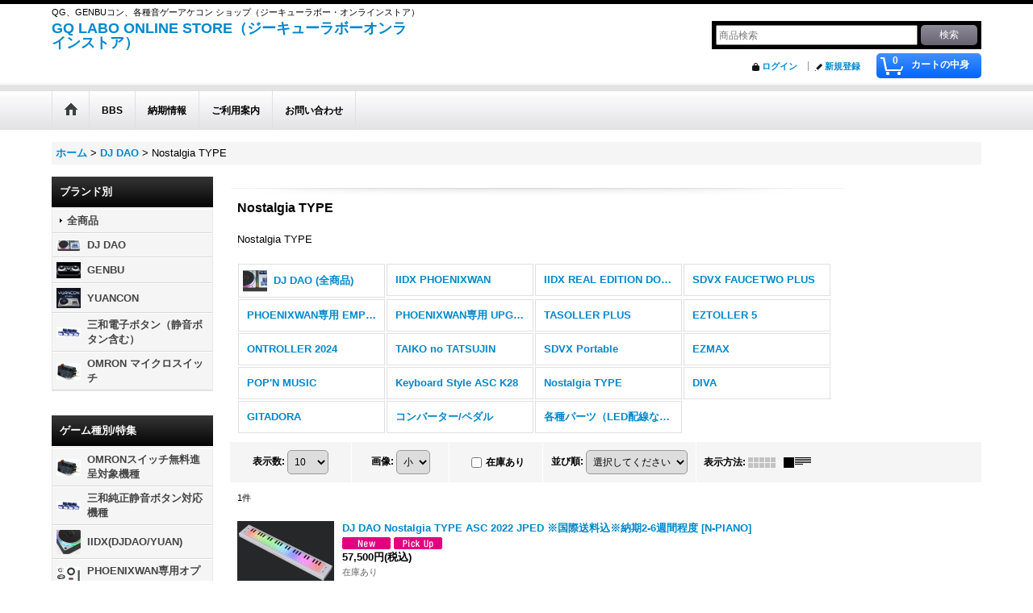

--- FILE ---
content_type: text/html; charset=UTF-8
request_url: https://www.gqlabo.com/product-list/57/0/normal
body_size: 10518
content:
<!DOCTYPE html><html lang="ja">
<head>
    <meta charset="utf-8" />
    <title>Nostalgia TYPE - GQ LABO ONLINE STORE（ジーキューラボーオンラインストア）</title>
    <meta name="keywords" content="Nostalgia TYPE,DJ DAO,GQ LABO ONLINE STORE（ジーキューラボーオンラインストア）" />
    <meta name="description" content="" />
    <link rel="alternate" type="application/rss+xml" title="RSS" href="https://www.gqlabo.com/rss/rss.php" />
    <link rel="alternate" media="only screen and (max-width: 640px)" href="https://www.gqlabo.com/phone/product-list/57" />
    <link rel="canonical" href="https://www.gqlabo.com/product-list/57" />
    <link href="/res/layout001/style/public/font-awesome-4.7.0/css/font-awesome.min.css" rel="stylesheet" />
    <link href="https://www.gqlabo.com/res/layout001/style/common.css?1698389121" rel="stylesheet" type="text/css" media="all" />
    <link href="https://www.gqlabo.com/res/layout001/style/template.css?1811011534" rel="stylesheet" type="text/css" media="all" />
    <link href="https://www.gqlabo.com/res/layout001/style/jquery.fancybox.css" rel="stylesheet" type="text/css" media="all" />
    <link href="https://www.gqlabo.com/res/layout001/style/default.css?1402535650" rel="stylesheet" type="text/css" media="all" />
    <script src="https://www.gqlabo.com/res/layout001/js/public/jquery.js?v=420213"></script>
    <script src="https://www.gqlabo.com/res/layout001/js/underscore.js?v=3"></script>
    <script src="https://www.gqlabo.com/res/layout001/js/flipsnap.min.js"></script>
    <script src="https://www.gqlabo.com/res/layout001/js/pack/ocnk-min.js?1625028332"></script>
    <script src="https://www.gqlabo.com/res/layout001/js/pack/ranking-tab-min.js?1625028310"></script>
</head>

<body class="categorylist_page_body widemode" id="categorylist_page_57">
<div id="container" class="jpn_version visitor">
<div id="inner_container">

    <header role="banner">
        <div id="header_container">
            <div id="header">

                <div id="inner_header">

                    <div id="header_top" class="fix_center clearfix">
                        <div id="copy">
QG、GENBUコン、各種音ゲーアケコン ショップ（ジーキューラボー・オンラインストア）
                        </div>
                    </div>

                    <div id="header_middle" class="fix_center clearfix">
                        <div id="shoptext" itemscope="itemscope" itemtype="http://schema.org/Organization">
                            <a itemprop="url" href="https://www.gqlabo.com">GQ LABO ONLINE STORE（ジーキューラボーオンラインストア）</a>
                        </div>
                        <div id="search" itemscope="itemscope" itemtype="http://schema.org/WebSite">
                            <meta itemprop="url" content="https://www.gqlabo.com" />
                            <form class="search_form" method="get" action="https://www.gqlabo.com/product-list/0/0/normal" role="search" itemprop="potentialAction" itemscope="itemscope" itemtype="http://schema.org/SearchAction">
                                <meta itemprop="target" content="https://www.gqlabo.com/product-list/?keyword={keyword}" />
                                <input type="search" class="largesize searchform" name="keyword" value="" placeholder="商品検索" itemprop="query-input" />
                                <span class="global_btn"><input type="submit" class="searchinput btn_size_small btn_color_common" name="Submit" value="検索" /></span>
                            </form>
                        </div>
                    </div>

                    <div id="header_bottom" class="fix_center clearfix">
                        <div id="carttop">
                            <div class="shopping_cart_button has_cart_popup" data-empty-text="">
                                <div class="cartbtn">
                                    <a href="https://www.gqlabo.com/cart">
                                        <span class="cartquantity">0</span>
                                        <span class="cartbtn_text">カートの中身</span>
                                    </a>
                                </div>
                            </div>
                        </div>

                        <div class="signin guestmember">
                            <div class="signin_box">
                                <ul>
                                    <li class="signin_top">
                                        <a href="https://www.gqlabo.com/member-login" class="secure_link">ログイン</a>
                                    </li>
                                    <li class="register_top">
                                        <a href="https://www.gqlabo.com/register" class="secure_link">新規登録</a>
                                    </li>
                                </ul>
                            </div>
                        </div>
                    </div>

                </div>

                <nav role="navigation">
                    <div id="header_navigation">
                        <div id="globalnavi" class="clearfix" data-drilldown="off">
                            <ul class="fix_center clearfix pre_load_nav dropdown">
                                <li class="header_nav h_home posleft">
                                    <a href="https://www.gqlabo.com/" class="nav_link"><span class="nav_box"><img src="https://www.gqlabo.com/res/layout001/img/navi_home_bg.gif" data-x2="https://www.gqlabo.com/res/layout001/img/navi_home_bg_x2.gif" width="45" height="45" alt="ホーム" /></span></a>
                                </li>
                                <li class="header_nav h_bbs">
                                    <a href="https://www.gqlabo.com/bbs" class="nav_link secure_link"><span class="nav_box">BBS</span></a>
                                </li>
                                <li class="header_nav h_diary">
                                    <a href="https://www.gqlabo.com/diary" class="nav_link"><span class="nav_box">納期情報</span></a>
                                </li>
                                <li class="header_nav h_help">
                                    <a href="https://www.gqlabo.com/help" class="nav_link"><span class="nav_box">ご利用案内</span></a>
                                </li>
                                <li class="header_nav h_inquiry posright">
                                    <a href="https://www.gqlabo.com/contact" class="nav_link secure_link"><span class="nav_box">お問い合わせ</span></a>
                                </li>
                            </ul>
                        </div>
                    </div>
                </nav>

            </div>        </div>
    </header>

    <div id="contents">
        <div id="inner_contents" class="fix_center clearfix">

<div id="pan">
    <ol class="breadcrumb_list" itemscope itemtype="https://schema.org/BreadcrumbList">
        <li class="breadcrumb_nav pannavi1" itemprop="itemListElement" itemscope itemtype="https://schema.org/ListItem">
            <a href="https://www.gqlabo.com/" itemprop="item">
                <span class="breadcrumb_text" itemprop="name">ホーム</span>
            </a>
            <meta itemprop="position" content="1">
        </li>
        <li class="breadcrumb_nav pannavi2" itemprop="itemListElement" itemscope itemtype="https://schema.org/ListItem">
            <span class="gt">&gt;</span>
            <a href="https://www.gqlabo.com/product-list/15/0/normal" itemprop="item" class="item_list_link">
                <span class="breadcrumb_text" itemprop="name">DJ DAO</span>
            </a>
            <meta itemprop="position" content="2">
        </li>
        <li class="breadcrumb_nav" itemprop="itemListElement" itemscope itemtype="https://schema.org/ListItem">
            <span class="gt">&gt;</span>
                <span class="thispage" itemprop="name">Nostalgia TYPE</span>
            <meta itemprop="position" content="3">
        </li>
    </ol>
</div>

            <div id="leftcol" class="side_col" role="complementary">


                                                                                                                    <section>
                    <div class="side_box category has_image_side_box has_categoryimage">
                        <div class="section_title">
                            <h2>ブランド別</h2>
                        </div>
                        <ul class="side_contents category_list side_category_popup">
                            <li>
                                <a href="https://www.gqlabo.com/product-list/0/0/normal" class="item_list_link">全商品</a>
                            </li>
                            <li class="parent_category maincategory15 has_image_list">
                                <div class="parentcategory">
                                    <a href="javascript:void(0);" class="parentcategory_link categorylink15 item_list_link parent_category has_sub_category">
                                                                                <div class="itemlist_categoryimage"><img src="https://www.gqlabo.com/data/gqasc/_/70726f647563742f32303233303730355f3435613539302e6a70670036300000740066.jpg" width="30" height="15" alt></div>
                                                                                <span class="nav_text">DJ DAO</span>
                                    </a>
                                </div>
                                <div class="sub_category_box folder15">
                                    <ul class="subcategories">
                                        <li class="all_sub_category postop">
                                            <a href="https://www.gqlabo.com/product-list/15/0/normal" class="all_sub_category item_list_link">全商品 (DJ DAO)</a>
                                        </li>
                                        <li class="subcategory22">
                                            <a href="https://www.gqlabo.com/product-list/22/0/normal" class="categorylink22 item_list_link">
                                                                                                <span class="nav_text">IIDX PHOENIXWAN</span>
                                            </a>
                                        </li>
                                        <li class="subcategory61">
                                            <a href="https://www.gqlabo.com/product-list/61/0/normal" class="categorylink61 item_list_link">
                                                                                                <span class="nav_text">IIDX REAL EDITION DOUBLE LIGHTNING MODEL</span>
                                            </a>
                                        </li>
                                        <li class="subcategory43">
                                            <a href="https://www.gqlabo.com/product-list/43/0/normal" class="categorylink43 item_list_link">
                                                                                                <span class="nav_text">SDVX FAUCETWO PLUS</span>
                                            </a>
                                        </li>
                                        <li class="subcategory58">
                                            <a href="https://www.gqlabo.com/product-list/58/0/normal" class="categorylink58 item_list_link">
                                                                                                <span class="nav_text">PHOENIXWAN専用 EMP + LMT 皿</span>
                                            </a>
                                        </li>
                                        <li class="subcategory52">
                                            <a href="https://www.gqlabo.com/product-list/52/0/normal" class="categorylink52 item_list_link">
                                                                                                <span class="nav_text">PHOENIXWAN専用 UPGキット+パーツ</span>
                                            </a>
                                        </li>
                                        <li class="subcategory70">
                                            <a href="https://www.gqlabo.com/product-list/70/0/normal" class="categorylink70 item_list_link">
                                                                                                <span class="nav_text">TASOLLER PLUS</span>
                                            </a>
                                        </li>
                                        <li class="subcategory69">
                                            <a href="https://www.gqlabo.com/product-list/69/0/normal" class="categorylink69 item_list_link">
                                                                                                <span class="nav_text">EZTOLLER 5</span>
                                            </a>
                                        </li>
                                        <li class="subcategory67">
                                            <a href="https://www.gqlabo.com/product-list/67/0/normal" class="categorylink67 item_list_link">
                                                                                                <span class="nav_text">ONTROLLER 2024</span>
                                            </a>
                                        </li>
                                        <li class="subcategory66">
                                            <a href="https://www.gqlabo.com/product-list/66/0/normal" class="categorylink66 item_list_link">
                                                                                                <span class="nav_text">TAIKO no TATSUJIN</span>
                                            </a>
                                        </li>
                                        <li class="subcategory68">
                                            <a href="https://www.gqlabo.com/product-list/68/0/normal" class="categorylink68 item_list_link">
                                                                                                <span class="nav_text">SDVX Portable</span>
                                            </a>
                                        </li>
                                        <li class="subcategory59">
                                            <a href="https://www.gqlabo.com/product-list/59/0/normal" class="categorylink59 item_list_link">
                                                                                                <span class="nav_text">EZMAX</span>
                                            </a>
                                        </li>
                                        <li class="subcategory46">
                                            <a href="https://www.gqlabo.com/product-list/46/0/normal" class="categorylink46 item_list_link">
                                                                                                <span class="nav_text">POP&#039;N MUSIC</span>
                                            </a>
                                        </li>
                                        <li class="subcategory50">
                                            <a href="https://www.gqlabo.com/product-list/50/0/normal" class="categorylink50 item_list_link">
                                                                                                <span class="nav_text">Keyboard Style ASC K28</span>
                                            </a>
                                        </li>
                                        <li class="subcategory57 nav_on">
                                            <a href="https://www.gqlabo.com/product-list/57/0/normal" class="categorylink57 item_list_link nav_on">
                                                                                                <span class="nav_text">Nostalgia TYPE</span>
                                            </a>
                                        </li>
                                        <li class="subcategory45">
                                            <a href="https://www.gqlabo.com/product-list/45/0/normal" class="categorylink45 item_list_link">
                                                                                                <span class="nav_text">DIVA</span>
                                            </a>
                                        </li>
                                        <li class="subcategory44">
                                            <a href="https://www.gqlabo.com/product-list/44/0/normal" class="categorylink44 item_list_link">
                                                                                                <span class="nav_text">GITADORA</span>
                                            </a>
                                        </li>
                                        <li class="subcategory51">
                                            <a href="https://www.gqlabo.com/product-list/51/0/normal" class="categorylink51 item_list_link">
                                                                                                <span class="nav_text">コンバーター/ペダル</span>
                                            </a>
                                        </li>
                                        <li class="subcategory49">
                                            <a href="https://www.gqlabo.com/product-list/49/0/normal" class="categorylink49 item_list_link">
                                                                                                <span class="nav_text">各種パーツ（LED配線などの小物）</span>
                                            </a>
                                        </li>
                                    </ul>
                                </div>
                            </li>
                            <li class="parent_category maincategory18 has_image_list">
                                <div class="parentcategory">
                                    <a href="javascript:void(0);" class="parentcategory_link categorylink18 item_list_link has_sub_category">
                                                                                <div class="itemlist_categoryimage"><img src="https://www.gqlabo.com/data/gqasc/_/70726f647563742f32303232303430375f6637393236342e6a70670036300000740066.jpg" width="30" height="20" alt></div>
                                                                                <span class="nav_text">GENBU</span>
                                    </a>
                                </div>
                                <div class="sub_category_box folder18" style="">
                                    <ul class="subcategories">
                                        <li class="all_sub_category postop">
                                            <a href="https://www.gqlabo.com/product-list/18/0/normal" class="all_sub_category item_list_link">全商品 (GENBU)</a>
                                        </li>
                                        <li class="subcategory24 posbottom">
                                            <a href="https://www.gqlabo.com/product-list/24/0/normal" class="categorylink24 item_list_link posbottom">
                                                                                                <span class="nav_text">GENBU</span>
                                            </a>
                                        </li>
                                    </ul>
                                </div>
                            </li>
                            <li class="parent_category maincategory53 has_image_list">
                                <div class="parentcategory">
                                    <a href="javascript:void(0);" class="parentcategory_link categorylink53 item_list_link has_sub_category">
                                                                                <div class="itemlist_categoryimage"><img src="https://www.gqlabo.com/data/gqasc/_/70726f647563742f32303234303330325f6337376337382e706e670036300000740066.jpg" width="30" height="25" alt></div>
                                                                                <span class="nav_text">YUANCON</span>
                                    </a>
                                </div>
                                <div class="sub_category_box folder53" style="">
                                    <ul class="subcategories">
                                        <li class="all_sub_category postop">
                                            <a href="https://www.gqlabo.com/product-list/53/0/normal" class="all_sub_category item_list_link">全商品 (YUANCON)</a>
                                        </li>
                                        <li class="subcategory62 posbottom">
                                            <a href="https://www.gqlabo.com/product-list/62/0/normal" class="categorylink62 item_list_link posbottom">
                                                                                                <span class="nav_text">YuanCon</span>
                                            </a>
                                        </li>
                                    </ul>
                                </div>
                            </li>
                            <li class="parent_category maincategory54 has_image_list">
                                <div class="maincategory">
                                    <a href="https://www.gqlabo.com/product-list/54/0/normal" class="parentcategory_link categorylink54 item_list_link">
                                                                                <div class="itemlist_categoryimage"><img src="https://www.gqlabo.com/data/gqasc/_/70726f647563742f32303235303232335f3939363265632e6a70670036300000740066.jpg" width="30" height="12" alt></div>
                                                                                <span class="nav_text">三和電子ボタン（静音ボタン含む）</span>
                                    </a>
                                </div>
                            </li>
                            <li class="parent_category maincategory64 has_image_list">
                                <div class="maincategory">
                                    <a href="https://www.gqlabo.com/product-list/64/0/normal" class="parentcategory_link categorylink64 item_list_link">
                                                                                <div class="itemlist_categoryimage"><img src="https://www.gqlabo.com/data/gqasc/_/70726f647563742f32303235313131305f3738663938372e706e670036300000740066.jpg" width="30" height="21" alt></div>
                                                                                <span class="nav_text">OMRON マイクロスイッチ</span>
                                    </a>
                                </div>
                            </li>
                        </ul>
                    </div>
                </section>

                                                                                                                    <section>
                    <div class="side_box pickupcategory has_image_side_box has_pickupcategoryimage">
                        <div class="section_title">
                            <h2>ゲーム種別/特集</h2>
                        </div>
                        <ul class="side_contents pickupcategory_list">
                            <li class="pickupcategory12 has_image_list">
                                <a href="https://www.gqlabo.com/product-group/12/0/normal" class="item_list_link">
                                                                        <div class="itemlist_categoryimage"><img src="https://www.gqlabo.com/data/gqasc/_/70726f647563742f32303235313131305f3738663938372e706e670036300000740066.jpg" width="30" height="21" alt></div>
                                                                        <span class="nav_text">OMRONスイッチ無料進呈対象機種</span>
                                </a>
                            </li>
                            <li class="pickupcategory26 has_image_list">
                                <a href="https://www.gqlabo.com/product-group/26/0/normal" class="item_list_link">
                                                                        <div class="itemlist_categoryimage"><img src="https://www.gqlabo.com/data/gqasc/_/70726f647563742f32303235303232335f3363393034372e6a70670036300000740066.jpg" width="30" height="12" alt></div>
                                                                        <span class="nav_text">三和純正静音ボタン対応機種</span>
                                </a>
                            </li>
                            <li class="pickupcategory1 has_image_list">
                                <a href="https://www.gqlabo.com/product-group/1/0/normal" class="item_list_link">
                                                                        <div class="itemlist_categoryimage"><img src="https://www.gqlabo.com/data/gqasc/_/70726f647563742f32303233303730355f3361313034372e6a70670036300000740066.jpg" width="30" height="29" alt></div>
                                                                        <span class="nav_text">IIDX(DJDAO/YUAN)</span>
                                </a>
                            </li>
                            <li class="pickupcategory25 has_image_list">
                                <a href="https://www.gqlabo.com/product-group/25/0/normal" class="item_list_link">
                                                                        <div class="itemlist_categoryimage"><img src="https://www.gqlabo.com/data/gqasc/_/70726f647563742f32303235313131305f6636366261352e706e670036300000740066.jpg" width="30" height="27" alt></div>
                                                                        <span class="nav_text">PHOENIXWAN専用オプションパーツ</span>
                                </a>
                            </li>
                            <li class="pickupcategory18 has_image_list">
                                <a href="https://www.gqlabo.com/product-group/18/0/normal" class="item_list_link">
                                                                        <div class="itemlist_categoryimage"><img src="https://www.gqlabo.com/data/gqasc/_/70726f647563742f32303234303930385f3832656132342e706e670036300000740066.jpg" width="30" height="30" alt></div>
                                                                        <span class="nav_text">PW対応 LMT皿 + EMP皿</span>
                                </a>
                            </li>
                            <li class="pickupcategory23 has_image_list">
                                <a href="https://www.gqlabo.com/product-group/23/0/normal" class="item_list_link">
                                                                        <div class="itemlist_categoryimage"><img src="https://www.gqlabo.com/data/gqasc/_/70726f647563742f32303232313232365f3032356630322e706e670036300000740066.jpg" width="30" height="20" alt></div>
                                                                        <span class="nav_text">マルチゲーム対応機(EZMAX/EZTOLLER5)</span>
                                </a>
                            </li>
                            <li class="pickupcategory21 has_image_list">
                                <a href="https://www.gqlabo.com/product-group/21/0/normal" class="item_list_link">
                                                                        <div class="itemlist_categoryimage"><img src="https://www.gqlabo.com/data/gqasc/_/70726f647563742f32303233303730395f3131356661372e706e670036300000740066.jpg" width="30" height="31" alt></div>
                                                                        <span class="nav_text">太鼓の達人</span>
                                </a>
                            </li>
                            <li class="pickupcategory2 has_image_list">
                                <a href="https://www.gqlabo.com/product-group/2/0/normal" class="item_list_link">
                                                                        <div class="itemlist_categoryimage"><img src="https://www.gqlabo.com/data/gqasc/_/70726f647563742f32303232313130335f3961316533642e6a70670036300000740066.jpg" width="30" height="29" alt></div>
                                                                        <span class="nav_text">SDVX</span>
                                </a>
                            </li>
                            <li class="pickupcategory24 has_image_list">
                                <a href="https://www.gqlabo.com/product-group/24/0/normal" class="item_list_link">
                                                                        <div class="itemlist_categoryimage"><img src="https://www.gqlabo.com/data/gqasc/_/70726f647563742f32303234303933305f6630656337372e6a70670036300000740066.jpg" width="30" height="30" alt></div>
                                                                        <span class="nav_text">CHUNITHM</span>
                                </a>
                            </li>
                            <li class="pickupcategory22 has_image_list">
                                <a href="https://www.gqlabo.com/product-group/22/0/normal" class="item_list_link">
                                                                        <div class="itemlist_categoryimage"><img src="https://www.gqlabo.com/data/gqasc/_/70726f647563742f32303234303331345f3933313862312e706e670036300000740066.jpg" width="30" height="12" alt></div>
                                                                        <span class="nav_text">ONGEKI</span>
                                </a>
                            </li>
                            <li class="pickupcategory13 has_image_list">
                                <a href="https://www.gqlabo.com/product-group/13/0/normal" class="item_list_link">
                                                                        <div class="itemlist_categoryimage"><img src="https://www.gqlabo.com/data/gqasc/_/70726f647563742f32303233303130395f3837653636362e6a70670036300000740066.jpg" width="30" height="12" alt></div>
                                                                        <span class="nav_text">POP&#039;N MUSIC</span>
                                </a>
                            </li>
                            <li class="pickupcategory14 has_image_list">
                                <a href="https://www.gqlabo.com/product-group/14/0/normal" class="item_list_link">
                                                                        <div class="itemlist_categoryimage"><img src="https://www.gqlabo.com/data/gqasc/_/70726f647563742f32303232303430375f6132343238612e6a70670036300000740066.jpg" width="30" height="20" alt></div>
                                                                        <span class="nav_text">GROOVE COASTER</span>
                                </a>
                            </li>
                            <li class="pickupcategory15 has_image_list">
                                <a href="https://www.gqlabo.com/product-group/15/0/normal" class="item_list_link">
                                                                        <div class="itemlist_categoryimage"><img src="https://www.gqlabo.com/data/gqasc/_/70726f647563742f32303231303730355f6661376138332e4a50470036300000740066.jpg" width="30" height="11" alt></div>
                                                                        <span class="nav_text">DIVA</span>
                                </a>
                            </li>
                            <li class="pickupcategory16 has_image_list">
                                <a href="https://www.gqlabo.com/product-group/16/0/normal" class="item_list_link">
                                                                        <div class="itemlist_categoryimage"><img src="https://www.gqlabo.com/data/gqasc/_/70726f647563742f32303235313131305f6566633362392e706e670036300000740066.jpg" width="30" height="20" alt></div>
                                                                        <span class="nav_text">GITADORA</span>
                                </a>
                            </li>
                            <li class="pickupcategory17 has_image_list">
                                <a href="https://www.gqlabo.com/product-group/17/0/normal" class="item_list_link">
                                                                        <div class="itemlist_categoryimage"><img src="https://www.gqlabo.com/data/gqasc/_/70726f647563742f32303139313030315f6261633566372e6a70670036300000740066.jpg" width="30" height="12" alt></div>
                                                                        <span class="nav_text">Keyboard Style Game</span>
                                </a>
                            </li>
                            <li class="pickupcategory19 has_image_list">
                                <a href="https://www.gqlabo.com/product-group/19/0/normal" class="item_list_link">
                                                                        <div class="itemlist_categoryimage"><img src="https://www.gqlabo.com/data/gqasc/_/70726f647563742f32303232303932345f6235623134342e706e670036300000740066.jpg" width="30" height="14" alt></div>
                                                                        <span class="nav_text">Nostalgia</span>
                                </a>
                            </li>
                            <li class="pickupcategory20 has_image_list">
                                <a href="https://www.gqlabo.com/product-group/20/0/normal" class="item_list_link">
                                                                        <div class="itemlist_categoryimage"><img src="https://www.gqlabo.com/data/gqasc/_/70726f647563742f32303232313232365f3032356630322e706e670036300000740066.jpg" width="30" height="20" alt></div>
                                                                        <span class="nav_text">EZMAX</span>
                                </a>
                            </li>
                            <li class="pickupcategory7 has_image_list">
                                <a href="https://www.gqlabo.com/product-group/7/0/normal" class="item_list_link">
                                                                        <div class="itemlist_categoryimage"><img src="https://www.gqlabo.com/data/gqasc/_/70726f647563742f32303235313131305f3738663938372e706e670036300000740066.jpg" width="30" height="21" alt></div>
                                                                        <span class="nav_text">OMRON</span>
                                </a>
                            </li>
                            <li class="pickupcategory6 has_image_list">
                                <a href="https://www.gqlabo.com/product-group/6/0/normal" class="item_list_link">
                                                                        <div class="itemlist_categoryimage"><img src="https://www.gqlabo.com/data/gqasc/_/70726f647563742f32303235303232335f3764363461332e6a70670036300000740066.jpg" width="30" height="12" alt></div>
                                                                        <span class="nav_text">各種ボタンセット販売</span>
                                </a>
                            </li>
                        </ul>
                    </div>
                </section>


                <div class="side_box globalnavi_side side_freepage_list">
                    <ul class="side_contents navi_list">
                        <li class="side_navi freepage3">
                            <a href="https://www.gqlabo.com/page/3">音ゲーコン修理相談（DAOコン等）</a>
                        </li>
                        <li class="side_navi freepage4">
                            <a href="https://www.gqlabo.com/page/4">技術サポート情報</a>
                        </li>
                        <li class="side_navi freepage1">
                            <a href="https://www.gqlabo.com/page/1">お支払い方法</a>
                        </li>
                        <li class="side_navi freepage6">
                            <a href="https://www.gqlabo.com/page/6">Nostroller技術サポート</a>
                        </li>
                        <li class="side_navi freepage7">
                            <a href="https://www.gqlabo.com/page/7">GENBU DIVA PRO 取説+ダウンロードver.1.2</a>
                        </li>
                        <li class="side_navi freepage8 posbottom">
                            <a href="https://www.gqlabo.com/page/8">GENBU MAGNIFI サポート ※ダウンロード</a>
                        </li>
                    </ul>
                </div>

                <aside>
                    <div class="side_box side_banner">
                        <div class="banner_box ssl_banner">
                            <img src="https://www.gqlabo.com/res/layout001/img/all/ssl.gif" data-x2="https://www.gqlabo.com/res/layout001/img/all/ssl_x2.gif" alt="SSL" width="115" height="55" />
                        </div>
                    </div>
                </aside>

            </div>


            <div id="maincol2" role="main">
                <div id="main_container">


                <article>
                    <div class="page_box item_box itemlist without_pager">
                        <div class="page_title">
                            <h2>
                                Nostalgia TYPE
</h2>
                        </div>
                                                                                                                                                                                                                                                                                                <div class="page_contents categorylist_contents has_image_contents has_categoryimage">
                            <div class="inner_page_contents">
                            <div class="categorylist_desc main_desc">
                                <div class="list_comment">
                                    Nostalgia TYPE

                                </div>
                            </div>
                            <div class="center_category_list">
                                <ul class="clearfix">
                                    <li class="center_category15 has_image_list">
                                        <a href="https://www.gqlabo.com/product-list/15/0/normal">
                                                                                        <div class="itemlist_categoryimage"><img src="https://www.gqlabo.com/data/gqasc/_/70726f647563742f32303233303730355f3435613539302e6a70670034300000660031.jpg" name="categorylinks" width="40" height="40" alt></div>
                                                                                        <span class="nav_text"><span class="inner_nav_text">DJ DAO (全商品)</span></span>
                                        </a>
                                    </li>
                                    <li class="center_category22">
                                        <a href="https://www.gqlabo.com/product-list/22/0/normal">
                                                                                        <span class="nav_text"><span class="inner_nav_text">IIDX PHOENIXWAN</span></span>
                                        </a>
                                    </li>
                                    <li class="center_category61">
                                        <a href="https://www.gqlabo.com/product-list/61/0/normal">
                                                                                        <span class="nav_text"><span class="inner_nav_text">IIDX REAL EDITION DOUBLE LIGHTNING MODEL</span></span>
                                        </a>
                                    </li>
                                    <li class="center_category43">
                                        <a href="https://www.gqlabo.com/product-list/43/0/normal">
                                                                                        <span class="nav_text"><span class="inner_nav_text">SDVX FAUCETWO PLUS</span></span>
                                        </a>
                                    </li>
                                    <li class="center_category58">
                                        <a href="https://www.gqlabo.com/product-list/58/0/normal">
                                                                                        <span class="nav_text"><span class="inner_nav_text">PHOENIXWAN専用 EMP + LMT 皿</span></span>
                                        </a>
                                    </li>
                                    <li class="center_category52">
                                        <a href="https://www.gqlabo.com/product-list/52/0/normal">
                                                                                        <span class="nav_text"><span class="inner_nav_text">PHOENIXWAN専用 UPGキット+パーツ</span></span>
                                        </a>
                                    </li>
                                    <li class="center_category70">
                                        <a href="https://www.gqlabo.com/product-list/70/0/normal">
                                                                                        <span class="nav_text"><span class="inner_nav_text">TASOLLER PLUS</span></span>
                                        </a>
                                    </li>
                                    <li class="center_category69">
                                        <a href="https://www.gqlabo.com/product-list/69/0/normal">
                                                                                        <span class="nav_text"><span class="inner_nav_text">EZTOLLER 5</span></span>
                                        </a>
                                    </li>
                                    <li class="center_category67">
                                        <a href="https://www.gqlabo.com/product-list/67/0/normal">
                                                                                        <span class="nav_text"><span class="inner_nav_text">ONTROLLER 2024</span></span>
                                        </a>
                                    </li>
                                    <li class="center_category66">
                                        <a href="https://www.gqlabo.com/product-list/66/0/normal">
                                                                                        <span class="nav_text"><span class="inner_nav_text">TAIKO no TATSUJIN</span></span>
                                        </a>
                                    </li>
                                    <li class="center_category68">
                                        <a href="https://www.gqlabo.com/product-list/68/0/normal">
                                                                                        <span class="nav_text"><span class="inner_nav_text">SDVX Portable</span></span>
                                        </a>
                                    </li>
                                    <li class="center_category59">
                                        <a href="https://www.gqlabo.com/product-list/59/0/normal">
                                                                                        <span class="nav_text"><span class="inner_nav_text">EZMAX</span></span>
                                        </a>
                                    </li>
                                    <li class="center_category46">
                                        <a href="https://www.gqlabo.com/product-list/46/0/normal">
                                                                                        <span class="nav_text"><span class="inner_nav_text">POP&#039;N MUSIC</span></span>
                                        </a>
                                    </li>
                                    <li class="center_category50">
                                        <a href="https://www.gqlabo.com/product-list/50/0/normal">
                                                                                        <span class="nav_text"><span class="inner_nav_text">Keyboard Style ASC K28</span></span>
                                        </a>
                                    </li>
                                    <li class="center_category57 nav_on">
                                        <a href="https://www.gqlabo.com/product-list/57/0/normal">
                                                                                        <span class="nav_text"><span class="inner_nav_text">Nostalgia TYPE</span></span>
                                        </a>
                                    </li>
                                    <li class="center_category45">
                                        <a href="https://www.gqlabo.com/product-list/45/0/normal">
                                                                                        <span class="nav_text"><span class="inner_nav_text">DIVA</span></span>
                                        </a>
                                    </li>
                                    <li class="center_category44">
                                        <a href="https://www.gqlabo.com/product-list/44/0/normal">
                                                                                        <span class="nav_text"><span class="inner_nav_text">GITADORA</span></span>
                                        </a>
                                    </li>
                                    <li class="center_category51">
                                        <a href="https://www.gqlabo.com/product-list/51/0/normal">
                                                                                        <span class="nav_text"><span class="inner_nav_text">コンバーター/ペダル</span></span>
                                        </a>
                                    </li>
                                    <li class="center_category49">
                                        <a href="https://www.gqlabo.com/product-list/49/0/normal">
                                                                                        <span class="nav_text"><span class="inner_nav_text">各種パーツ（LED配線などの小物）</span></span>
                                        </a>
                                    </li>
                                </ul>
                            </div>
                            <a id="items"></a>
                            <form method="get" class="item_sort_form" action="https://www.gqlabo.com/product-list/57/0/normal">
                                <div class="sort clearfix">
                                    <div class="sort_number">
                                        <p>
                                            <label for="displaynumber">表示数<span class="colon">:</span></label>
                                            <select id="displaynumber" name="num" onchange="this.form.submit();">
                                                <option value="10" selected="selected">10</option>
                                                <option value="20">20</option>
                                                <option value="30">30</option>
                                                <option value="50">50</option>
                                                <option value="100">100</option>
                                            </select>
                                        </p>
                                    </div>
                                    <div class="sort_size">
                                        <p>
                                            <label for="listphotosize"><span class="photosize_label">画像</span><span class="colon">:</span></label>
                                            <select id="listphotosize" name="img" onchange="this.form.submit();">
                                                <option value="120" selected="selected">小</option>
                                                <option value="160">中</option>
                                                <option value="200">大</option>
                                            </select>
                                        </p>
                                    </div>
                                    <div class="sort_stock">
                                        <p>
                                            <label for="available" class="check_label">
                                                <input type="checkbox" name="available" id="available" value="1" onclick="this.form.submit();" /><span class="only_available_label">在庫あり</span>
                                            </label>
                                        </p>
                                    </div>
                                    <div class="sort_order">

                                        <p>
                                            <label for="sort"><span class="sort_label">並び順</span><span class="colon">:</span></label>
                                            <select name="sort" id="sort" onchange="this.form.submit();">
                                                <option value="" selected="selected">選択してください</option>
                                                <option value="featured">おすすめ順</option>
                                                <option value="price">価格の安い順</option>
                                                <option value="price-desc">価格の高い順</option>
                                                <option value="rank">売れ筋順</option>
                                            </select>
                                        </p>
                                    </div>
                                    <div class="sort_layout">
                                        <p class="clearfix">
                                            <span class="layout_title">表示方法</span><span class="colon">:</span>
                                            <span class="sort_layout_icons"><a class="layout_photo" title="写真のみ一覧" href="https://www.gqlabo.com/product-list/57/0/photo"><img width="34" height="13" alt="写真のみ一覧" class="vami img_opacity" src="https://www.gqlabo.com/res/layout001/img/layout_photo.gif" data-x2="https://www.gqlabo.com/res/layout001/img/layout_photo_x2.gif" /></a><a class="layout_desc" title="説明付き一覧" href="https://www.gqlabo.com/product-list/57/0/normal"><img width="34" height="13" class="vami" alt="説明付き一覧" src="https://www.gqlabo.com/res/layout001/img/layout_text.gif" data-x2="https://www.gqlabo.com/res/layout001/img/layout_text_x2.gif" /></a></span>
                                        </p>
                                    </div>
                                </div>
                            </form>
                            <div class="category_item_count">
                                <p class="count_number">
                                    <span class="number">1</span><span class="count_suffix">件</span>
                                </p>
                            </div>
                            <div class="itemlist_box text_layout">
                                <ul class="layout120 clearfix">
                                            <li class="list_item_cell list_item_66 posbottom">
                                        <div class="item_data clearfix" data-product-id="66">
                                            <a href="https://www.gqlabo.com/product/66">
                                                <div class="global_photo itemph_itemlist_66">
                                                    <div class="inner_global_photo">
                                                        <img src="https://www.gqlabo.com/data/gqasc/_/70726f647563742f32303232303931335f3563373538632e706e67003132300000660066.jpg" data-x2="https://www.gqlabo.com/data/gqasc/_/70726f647563742f32303232303931335f3563373538632e706e67003234300000740066.jpg" alt="DJ DAO Nostalgia TYPE ASC 2022 JPED ※国際送料込※納期2-6週間程度" width="120" height="76" />
                                                    </div>

                                                </div>
                                            </a>
                                            <div class="text_data">
                                                <a href="https://www.gqlabo.com/product/66">
                                                    <p class="item_name">
                                                        <span class="goods_name">DJ DAO Nostalgia TYPE ASC 2022 JPED ※国際送料込※納期2-6週間程度</span>
                                                        <wbr /><span class="model_number"><span class="bracket">[</span><span class="model_number_value">N-PIANO</span><span class="bracket">]</span></span>
                                                    </p>
                                                    <p class="common_icon">
                                                        <img src="https://www.gqlabo.com/res/layout001/img/icon_new.gif" data-x2="https://www.gqlabo.com/res/layout001/img/icon_new_x2.gif" width="60" height="15" class="icon_new" alt="" />
                                                        <img src="https://www.gqlabo.com/res/layout001/img/icon_pickup.gif" data-x2="https://www.gqlabo.com/res/layout001/img/icon_pickup_x2.gif" width="60" height="15" class="icon_pickup" alt="" />
                                                    </p>

                                                </a>
                                                <div class="item_info">
                                                    <div class="price">
                                                        <p class="selling_price">
                                                            <span class="figure">57,500円</span><span class="tax_label list_tax_label">(税込)</span>                                                        </p>
                                                    </div>
                                                    <p class="stock">在庫あり</p>
                                                    <p class="item_desc">&nbsp;DJ DAO Nostalgia TYPE ASC 2022 JPED！ &nbsp;</p>



                                                </div>
                                            </div>
                                        </div>
                                    </li>
                                </ul>
                            </div>
                            </div>
                            </div>
                    </div>
                </article>


                </div>
            </div>



        </div>
    </div>


</div>

<footer>
<div id="pagetop">
    <div id="inner_pagetop" class="fix_center"><a href="#container" class="to_pagetop">ページトップへ</a></div>
</div>

<div id="footer">

    <div id="globalnavi_footer">
        <div class="fix_center column_layout column4 clearfix">
            <div class="footer_navi_box footer_navi_box_left">
                <ul class="footer_navi_left">
                    <li class="footer_navi f_home">
                        <div class="footer_navi_row">
                            <a href="https://www.gqlabo.com/" class="footer_navi_link">ホーム</a>
                        </div>
                    </li>
                    <li class="footer_navi f_register">
                        <div class="footer_navi_row">
                            <a href="https://www.gqlabo.com/register" class="footer_navi_link secure_link">新規登録</a>
                        </div>
                    </li>
                    <li class="footer_navi f_cart">
                        <div class="footer_navi_row">
                            <a href="https://www.gqlabo.com/cart" class="footer_navi_link">ショッピングカート</a>
                        </div>
                    </li>
                    <li class="footer_navi f_signin">
                        <div class="footer_navi_row">
                            <a href="https://www.gqlabo.com/member-login" class="footer_navi_link secure_link">ログイン</a>
                        </div>
                    </li>
                </ul>
            </div>
            <div class="footer_navi_box">
                <ul class="footer_navi_center">
                    <li class="footer_navi f_bbs">
                        <div class="footer_navi_row">
                            <a href="https://www.gqlabo.com/bbs" class="footer_navi_link secure_link">BBS</a>
                        </div>
                    </li>
                    <li class="footer_navi f_category">
                        <div class="footer_navi_row">
                            <a href="https://www.gqlabo.com/category" class="footer_navi_link">ブランド別</a>
                        </div>
                    </li>
                </ul>
            </div>
            <div class="footer_navi_box">
                <ul class="footer_navi_center">
                    <li class="footer_navi f_news">
                        <div class="footer_navi_row">
                            <a href="https://www.gqlabo.com/news" class="footer_navi_link">What&#039;s New</a>
                        </div>
                    </li>
                    <li class="footer_navi f_diary">
                        <div class="footer_navi_row">
                            <a href="https://www.gqlabo.com/diary" class="footer_navi_link">納期情報</a>
                        </div>
                    </li>
                    <li class="footer_navi f_mailmagazine">
                        <div class="footer_navi_row">
                            <a href="https://www.gqlabo.com/mail" class="footer_navi_link secure_link">メールマガジン</a>
                        </div>
                    </li>
                </ul>
            </div>
            <div class="footer_navi_box footer_navi_box_right">
                <ul class="footer_navi_right">
                    <li class="footer_navi f_legal">
                        <div class="footer_navi_row">
                            <a href="https://www.gqlabo.com/info" class="footer_navi_link">特定商取引法表示</a>
                        </div>
                    </li>
                    <li class="footer_navi f_help">
                        <div class="footer_navi_row">
                            <a href="https://www.gqlabo.com/help" class="footer_navi_link">ご利用案内</a>
                        </div>
                    </li>
                    <li class="footer_navi f_inquiry">
                        <div class="footer_navi_row">
                            <a href="https://www.gqlabo.com/contact" class="footer_navi_link secure_link">お問い合わせ</a>
                        </div>
                    </li>
                </ul>
            </div>
        </div>
    </div>

    <div class="fix_center" id="inner_footer">
        <div id="phonesite" class="phonesite">
            <span class="phone_site_link" data-always="on">スマートフォンサイト</span>
        </div>
        <div id="copyright" role="contentinfo">
(C) 2018 GQ LABO（ジーキューラボー合同会社）
        </div>
    </div>

</div>
</footer>

</div>


<script>
var xmlUrl = "https://www.gqlabo.com" + "/xml.php";
var xmlSecureUrl = "https://www.gqlabo.com" + "/xml.php";
var OK_icon_src = 'https://www.gqlabo.com/res/layout001/img/all/icon_ok' + (1 < globalObj.pixelRatio ? '_x2' : '') + '.png';
var NG_icon_src = 'https://www.gqlabo.com/res/layout001/img/all/icon_caution' + (1 < globalObj.pixelRatio ? '_x2' : '') + '.png';
var CURPLACE = 'product-list';
var MSG_INPUT = '入力してください。';
var MSG_SELECT = '選択してください。';
var MSG_NUMERIC1 = '半角数字で正しく入力してください。';
var MSG_MAX_LENGTH = '%s文字以内で入力してください。';
var MSG_ADDRESS = {
    'japan1': '(市区町村郡)', 'japan2': '(町名・番地)', 'japan3': '(マンション・ビル名・部屋番号)',
    'oversea1': '(Street address)', 'oversea2': '(Apt./Bldg. No.)', 'oversea3': '(City, State/Province)'
};
var phoneUrl = 'https://www.gqlabo.com/phone/product-list/57/0/normal';
var browserType = null;
globalObj.language = 'Japanese';
globalObj.closeIcon = globalObj.closeIcon ? globalObj.closeIcon : 'https://www.gqlabo.com/res/layout001/img/dropdown_close.png';
globalObj.noImageLabel = '写真が見つかりません';
globalObj.closeLabel = '閉じる';
globalObj.home = 'https://www.gqlabo.com';
globalObj.b = 'https://www.gqlabo.com';
globalObj.fontSizeChangeProhibition = true;
globalObj.productListCondition = {};
globalObj.subCategorySelectDefaultLabel = '全商品';
globalObj.productCategoryNames = {"15":{"id":"15","name":"DJ DAO","photo":"20230705_45a590.jpg","photo_url":"https:\/\/www.gqlabo.com\/data\/gqasc\/_\/70726f647563742f32303233303730355f3435613539302e6a70670036300000740066.jpg","photo_width":30,"photo_height":15,"display_photo_in_header_nav":"t","display_photo_in_side_nav":"t","display_photo_in_product_list":"t","order":0,"sub":{"22":{"id":"22","name":"IIDX PHOENIXWAN","photo":null,"photo_url":null,"photo_width":60,"photo_height":60,"display_photo_in_header_nav":"t","display_photo_in_side_nav":"t","display_photo_in_product_list":"t","order":0},"61":{"id":"61","name":"IIDX REAL EDITION DOUBLE LIGHTNING MODEL","photo":null,"photo_url":null,"photo_width":60,"photo_height":60,"display_photo_in_header_nav":"t","display_photo_in_side_nav":"t","display_photo_in_product_list":"t","order":1},"43":{"id":"43","name":"SDVX FAUCETWO PLUS","photo":null,"photo_url":null,"photo_width":60,"photo_height":60,"display_photo_in_header_nav":"t","display_photo_in_side_nav":"t","display_photo_in_product_list":"t","order":2},"58":{"id":"58","name":"PHOENIXWAN\u5c02\u7528 EMP + LMT \u76bf","photo":null,"photo_url":null,"photo_width":60,"photo_height":60,"display_photo_in_header_nav":"t","display_photo_in_side_nav":"t","display_photo_in_product_list":"t","order":3},"52":{"id":"52","name":"PHOENIXWAN\u5c02\u7528 UPG\u30ad\u30c3\u30c8+\u30d1\u30fc\u30c4","photo":null,"photo_url":null,"photo_width":60,"photo_height":60,"display_photo_in_header_nav":"t","display_photo_in_side_nav":"t","display_photo_in_product_list":"t","order":4},"70":{"id":"70","name":"TASOLLER PLUS","photo":null,"photo_url":null,"photo_width":60,"photo_height":60,"display_photo_in_header_nav":"f","display_photo_in_side_nav":"f","display_photo_in_product_list":"f","order":5},"69":{"id":"69","name":"EZTOLLER 5","photo":null,"photo_url":null,"photo_width":60,"photo_height":60,"display_photo_in_header_nav":"f","display_photo_in_side_nav":"f","display_photo_in_product_list":"f","order":6},"67":{"id":"67","name":"ONTROLLER 2024","photo":null,"photo_url":null,"photo_width":60,"photo_height":60,"display_photo_in_header_nav":"f","display_photo_in_side_nav":"f","display_photo_in_product_list":"f","order":7},"66":{"id":"66","name":"TAIKO no TATSUJIN","photo":null,"photo_url":null,"photo_width":60,"photo_height":60,"display_photo_in_header_nav":"f","display_photo_in_side_nav":"f","display_photo_in_product_list":"f","order":8},"68":{"id":"68","name":"SDVX Portable","photo":null,"photo_url":null,"photo_width":60,"photo_height":60,"display_photo_in_header_nav":"f","display_photo_in_side_nav":"f","display_photo_in_product_list":"f","order":9},"59":{"id":"59","name":"EZMAX","photo":null,"photo_url":null,"photo_width":60,"photo_height":60,"display_photo_in_header_nav":"t","display_photo_in_side_nav":"t","display_photo_in_product_list":"t","order":10},"46":{"id":"46","name":"POP\u0027N MUSIC","photo":null,"photo_url":null,"photo_width":60,"photo_height":60,"display_photo_in_header_nav":"t","display_photo_in_side_nav":"t","display_photo_in_product_list":"t","order":11},"50":{"id":"50","name":"Keyboard Style ASC K28","photo":null,"photo_url":null,"photo_width":60,"photo_height":60,"display_photo_in_header_nav":"t","display_photo_in_side_nav":"t","display_photo_in_product_list":"t","order":12},"57":{"id":"57","name":"Nostalgia TYPE","photo":null,"photo_url":null,"photo_width":60,"photo_height":60,"display_photo_in_header_nav":"t","display_photo_in_side_nav":"t","display_photo_in_product_list":"t","order":13},"45":{"id":"45","name":"DIVA","photo":null,"photo_url":null,"photo_width":60,"photo_height":60,"display_photo_in_header_nav":"t","display_photo_in_side_nav":"t","display_photo_in_product_list":"t","order":14},"44":{"id":"44","name":"GITADORA","photo":null,"photo_url":null,"photo_width":60,"photo_height":60,"display_photo_in_header_nav":"t","display_photo_in_side_nav":"t","display_photo_in_product_list":"t","order":15},"51":{"id":"51","name":"\u30b3\u30f3\u30d0\u30fc\u30bf\u30fc\/\u30da\u30c0\u30eb","photo":null,"photo_url":null,"photo_width":60,"photo_height":60,"display_photo_in_header_nav":"t","display_photo_in_side_nav":"t","display_photo_in_product_list":"t","order":16},"49":{"id":"49","name":"\u5404\u7a2e\u30d1\u30fc\u30c4\uff08LED\u914d\u7dda\u306a\u3069\u306e\u5c0f\u7269\uff09","photo":null,"photo_url":null,"photo_width":60,"photo_height":60,"display_photo_in_header_nav":"t","display_photo_in_side_nav":"t","display_photo_in_product_list":"t","order":17}}},"18":{"id":"18","name":"GENBU","photo":"20220407_f79264.jpg","photo_url":"https:\/\/www.gqlabo.com\/data\/gqasc\/_\/70726f647563742f32303232303430375f6637393236342e6a70670036300000740066.jpg","photo_width":30,"photo_height":20,"display_photo_in_header_nav":"t","display_photo_in_side_nav":"t","display_photo_in_product_list":"t","order":1,"sub":{"24":{"id":"24","name":"GENBU","photo":null,"photo_url":null,"photo_width":60,"photo_height":60,"display_photo_in_header_nav":"t","display_photo_in_side_nav":"t","display_photo_in_product_list":"t","order":0}}},"53":{"id":"53","name":"YUANCON","photo":"20240302_c77c78.png","photo_url":"https:\/\/www.gqlabo.com\/data\/gqasc\/_\/70726f647563742f32303234303330325f6337376337382e706e670036300000740066.jpg","photo_width":30,"photo_height":25,"display_photo_in_header_nav":"t","display_photo_in_side_nav":"t","display_photo_in_product_list":"t","order":2,"sub":{"62":{"id":"62","name":"YuanCon","photo":null,"photo_url":null,"photo_width":60,"photo_height":60,"display_photo_in_header_nav":"t","display_photo_in_side_nav":"t","display_photo_in_product_list":"t","order":0}}},"54":{"id":"54","name":"\u4e09\u548c\u96fb\u5b50\u30dc\u30bf\u30f3\uff08\u9759\u97f3\u30dc\u30bf\u30f3\u542b\u3080\uff09","photo":"20250223_9962ec.jpg","photo_url":"https:\/\/www.gqlabo.com\/data\/gqasc\/_\/70726f647563742f32303235303232335f3939363265632e6a70670036300000740066.jpg","photo_width":30,"photo_height":12,"display_photo_in_header_nav":"t","display_photo_in_side_nav":"t","display_photo_in_product_list":"t","order":3},"64":{"id":"64","name":"OMRON \u30de\u30a4\u30af\u30ed\u30b9\u30a4\u30c3\u30c1","photo":"20251110_78f987.png","photo_url":"https:\/\/www.gqlabo.com\/data\/gqasc\/_\/70726f647563742f32303235313131305f3738663938372e706e670036300000740066.jpg","photo_width":30,"photo_height":21,"display_photo_in_header_nav":"t","display_photo_in_side_nav":"t","display_photo_in_product_list":"t","order":4}};
globalObj.productGroupNameList = {};
globalObj.closeInnerIcon = '<img src="https://www.gqlabo.com/res/layout001/img/all/inner_close.png" width="20" height="20" alt="画面を閉じる" />';
globalObj.calendarLastUpdate = '1588003897';
globalObj.productLastUpdate = '1769906261';
globalObj.favoriteLastUpdate = '0';
globalObj.allPageSecure = true;
</script>
<script type="text/template" id="ajax_item_wrap_template">
<section>
    <div class="item_box ajax_item_box">
        <div class="section_title">
            <h2><%= title %></h2>
        </div>
        <div class="ajax_comment"></div>
        <div class="ajax_contents">
            <div class="item_list layout_photo">
                <div class="ajax_list_box" data-position="<%- position %>" data-pointer="<%- pointer %>" data-duration="<%- duration %>" data-interval="<%- interval %>" data-adjustment="<%- adjustment %>" data-autoplay="<%- autoplay %>" data-cols="<%- cols %>" data-async="<%- asyncImage %>">
                    <div class="ajax_itemlist_box list_item_table loading"></div>
                </div>
            </div>
        </div>
    </div>
</section>
</script>
<script type="text/template" id="cart_popup_template" data-count="0">
<div class="cartcontents">
    <ul>
        <li class="cart_empty">
            <div class="text_data"><a href="https://www.gqlabo.com/cart">カート</a>は空です。</div>
        </li>
    </ul>
</div>
</script>
<script type="text/template" id="overlay_template">
<div class="overlay_area">
    <div class="overlay_front">
        <div class="inner_overlay_front">
            <div class="modal_skin clearfix">
<%= inner_skin %>
            </div>
<%= close_btn %>
        </div>
    </div>
</div>
</script>
<script type="text/template" id="product_form_template" data-wrap-class="overlay_product">
<div class="detail_page_body">
    <div class="page_box">
        <div class="detail_item_data clearfix">
<%= product_form %>
        </div>
    </div>
</div>
</script>
<script type="text/template" id="alert_template">
<div class="alert_form">
    <div class="alert_message">
        <%= message %>
    </div>
    <div class="overlay_alert_close">
        <div class="btn_box">
            <div class="form_btn">
                <span class="global_btn">
                    <input type="button" class="yesinput btn_size_large btn_color_emphasis close_link" value="はい" />
                </span>
            </div>
        </div>
    </div>
</div>
<div class="alert_close overlay_close">
    <a href="javascript:void(0);" class="close_link global_link">閉じる</a>
</div>
</script>
<script>
var LOAD_icon_src = 'https://www.gqlabo.com/res/layout001/img/load_icon' + (1 < globalObj.pixelRatio ? '_x2' : '') + '.gif';
var SEARCH_icon_src = 'https://www.gqlabo.com/res/layout001/img/all/indicator_line.gif';
var LBL_REQUIRED = '<abbr class="require" title="必須入力項目">*</abbr>';
var MSG_INPUT2 = '正しく入力してください。';
var MSG_CARD_SYSERROR = 'ただいまクレジット決済をご利用いただけません。お手数ですがショップへお問い合わせください。';
var MSG_NOPOST = '該当の郵便番号は見つかりませんでした。';
var MSG_BANCHI = '番地を入力してください。';
var MSG_NUMERIC2 = '8～20文字の半角英数字記号 !#$%&()*+,-./:;<=>?@[]^_`{|}~ で入力してください。';
var MSG_NUMERIC5 = '半角数字、記号（「.」「+」「-」「(」「)」）とスペースで正しく入力してください。';
var MSG_NUMERIC6 = '半角数字で正しく入力してください。(ハイフン可)';
var MSG_NOMATCH = '一致しません。';
var MSG_CONFIRM = 'ご確認の上、チェックを入れてください。';
var MSG_OVERLAP = '既にこのメールアドレスでは登録されています。';
var MSG_PREF = '国と都道府県の組み合わせが正しくありません。';
var MSG_KATAKANA = '全角カタカナで入力してください。';
var MSG_UNLOAD = '入力したデータは保存されていません。';
var MSG_BIRTHDAY = '日付を正しく選択してください。';
var ERROR_CLASS = 'form_error';
var ERROR_COMMON = 'ご入力内容に不備がございます。下記項目をご確認ください。';
var errorMsg = '';
var OK_icon = '<img class="vami" width="16" height="16" src="' + OK_icon_src + '" alt="" />';
var NG_icon = '<img class="vami" width="16" height="16" src="' + NG_icon_src + '" alt="" />';
var loadingDisplay = '<img src="' + SEARCH_icon_src + '" width="13" height="13" class="icon_loading" />';
var errorStatusPrefix = '<span class="error_status">';
var errorStatusSuffix = '</span>';
var messageBr = '';
globalObj.closeBtnHtml = '<a class="close_btn_box" href="javascript:void(0);"><span class="close_btn"><img width="20" height="20" alt="閉じる" title="閉じる" src="https://www.gqlabo.com/res/layout001/img/all/inner_close.png" /></span></a>';

jQuery(function() {
    globalObj.fetchAllCategoryNames('.all_category_link', '57', xmlUrl);
    jQuery('.searchform').attr({autosave: 'https://www.gqlabo.com', results: 10});
    globalObj.preloadImage([
        OK_icon_src,
        NG_icon_src,
        LOAD_icon_src,
        'https://www.gqlabo.com/res/layout001/img/navi_bg_o.gif',
        'https://www.gqlabo.com/res/layout001/img/btn_winclose_o.png',
        'https://www.gqlabo.com/res/layout001/img/btn_winclose_x2.png'
    ]);
});

</script>
<script src="https://www.gqlabo.com/res/layout001/js/form-check.js?1407393716"></script>
<script src="https://www.gqlabo.com/res/layout001/js/public/form-check-common.js?1692671229"></script>
<script type="text/javascript">

globalObj.setModalWindowProductForm = function (wrapSelector) {
    var closeBtnHtml = '<a class="close_btn_box" href="javascript:void(0);"><span class="close_btn"><img width="20" height="20" alt="キャンセル" title="キャンセル" src="https://www.gqlabo.com/res/layout001/img/all/inner_close.png" /></span></a>';
    var areaWrapSelector = wrapSelector ? wrapSelector : '.itemlist_box, .history_data, .itemreview';
    new sharedTool.Overlay({
        mode: 'cart_add',
        requestUrl: xmlUrl + '?go=shopping-cart-change',
        areaWrapSelector: areaWrapSelector,
        overlayBtnSelector: '.open_modal_window_product_form[data-id]',
        disabledOverlayBtnWrapSelector: '',
        closeBtnHtml: closeBtnHtml
    });
};

</script>

<script>
globalObj.setFavoriteAddButton = function () {
    new sharedTool.Overlay({
        mode: 'favorite_add',
        areaWrapSelector  : '.has_favorite_btn',
        completionStatus: '',
        requestUrl: xmlUrl + '?go=favorite-addition',
        overlayBtnSelector: '.favoriteinput[data-id], .favoriteinput_image_link[data-id]',
        closeBtnHtml: globalObj.closeBtnHtml
    });
};
</script>




</body>
</html>